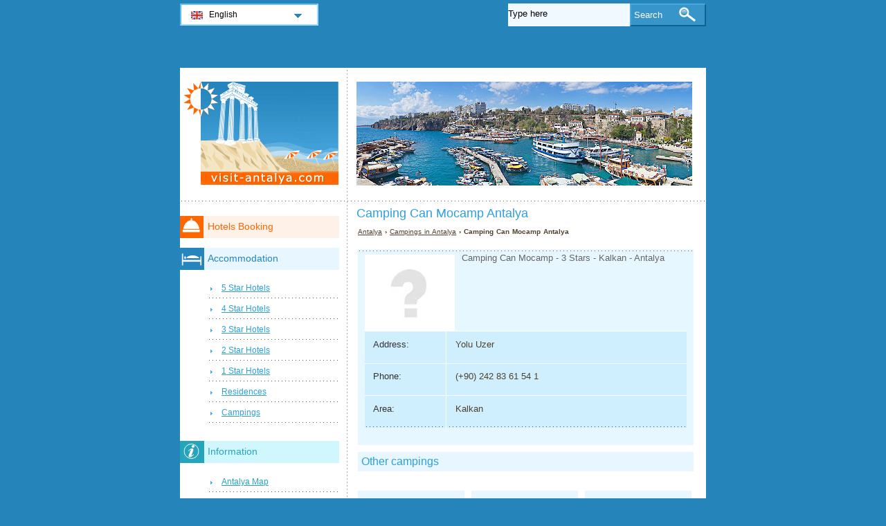

--- FILE ---
content_type: text/html; charset=utf-8
request_url: https://www.visit-antalya.com/antalya-campings/camping-can-mocamp.html
body_size: 2655
content:
<!DOCTYPE html PUBLIC "-//W3C//DTD XHTML 1.0 Transitional//EN" "http://www.w3.org/TR/xhtml1/DTD/xhtml1-transitional.dtd">
<html xmlns="http://www.w3.org/1999/xhtml" xml:lang="en" lang="en">
<head>
	<meta http-equiv="Content-Type" content="text/html;charset=utf-8" />
	<title>Camping Can Mocamp Antalya</title>
	<base href="https://www.visit-antalya.com" />
	<meta name="description" content="Camping Can Mocamp Antalya -" />
	<meta name="keywords" content="camping,can mocamp,antalya,kalkan" />
	<link href="https://www.visit-antalya.com/antalya-campings/camping-can-mocamp.html" rel="canonical" />
	<link rel="shortcut icon" href="/favicon.ico" type="image/x-icon" />
	<link type="text/css" rel="stylesheet" href="/min/?b=css&amp;f=styles.css,styles_new.css,filters.css,igallery.css" />
	<meta name="googlebot" content="noindex" /> 
</head>

<body>
    <div id="container">
        <div id="header">
            <h1 id="hAccommodation">Camping Can Mocamp Antalya</h1> 
            <div id="logo">
                <img src="img/antalya.png" alt="Antalya" />
            </div>
        </div>
        <div id="accommodationDetails">    
    <p id="breadcrumb">
                            <a href="/" title="Antalya">Antalya</a> &#8250;
                                    
                                    <a href="/antalya-campings/campings.html" title="Campings  in Antalya">Campings  in Antalya</a> &#8250;
                                    
                            Camping Can Mocamp Antalya                
        <div id="details">
		<ol>
		    <li><img src="./img/camping/camping_can_mocamp.jpg" alt="Camping Can Mocamp Antalya" /></li>
		</ol>
        Camping Can Mocamp  - 3 Stars - Kalkan - Antalya        <div id="specs">
		<dl>
			<dt>Address: </dt><dd>Yolu Uzer</dd>
			<dt>Phone: </dt><dd>(+90) 242 83 61 54 1</dd>						<dt>Area:</dt><dd>Kalkan</dd>					</dl>
        </div>
    </div>

		    <h2>Other campings</h2>
        	    <div id="relatedAccomm">
    	    		<div>
    			<strong class="s3"><a href="/antalya-campings/camping-can-mocamp.html" title="Camping Ovedland Antalya" class="detailsEn">Ovedland</a></strong>
    			<img src="./img/camping/camping_ovedland.jpg" alt="Camping Ovedland Antalya" />
    		</div>
    	    		<div>
    			<strong class="s3"><a href="/antalya-campings/camping-can-mocamp.html" title="Camping Kindil Cesme Antalya" class="detailsEn">Kindil Cesme</a></strong>
    			<img src="./img/camping/camping_kindil_cesme.jpg" alt="Camping Kindil Cesme Antalya" />
    		</div>
    	    		<div class="accommLastCol">
    			<strong class="s3"><a href="/antalya-campings/camping-can-mocamp.html" title="Camping Turban Antalya" class="detailsEn">Turban</a></strong>
    			<img src="./img/camping/camping_turban.jpg" alt="Camping Turban Antalya" />
    		</div>
    	   
	    </div>
    </div><!--/content-->
<div id="nav">
<h3 id="hbookingMenu">Hotels Booking</h3>
	
            <h3 id="hAccommodationMenu">Accommodation</h3>
        <ul id="accommodationMenu">
                                    <li><a href="/antalya-hotels/5-star-hotels.html" title="5 Star Hotels Antalya">5 Star Hotels</a></li>
                            <li><a href="/antalya-hotels/4-star-hotels.html" title="4 Star Hotels Antalya">4 Star Hotels</a></li>
                            <li><a href="/antalya-hotels/3-star-hotels.html" title="3 Star Hotels Antalya">3 Star Hotels</a></li>
                            <li><a href="/antalya-hotels/2-star-hotels.html" title="2 Star Hotels Antalya">2 Star Hotels</a></li>
                            <li><a href="/antalya-hotels/1-star-hotels.html" title="1 Star Hotels Antalya">1 Star Hotels</a></li>
                                        <li><a href="/antalya-residences/residences.html" title="Residences  in Antalya">Residences</a></li>
                                            <li><a href="/antalya-campings/campings.html" title="Campings  in Antalya">Campings</a></li>
                </ul>
                <h3 id="hInfoMenu">Information</h3>
        <ul id="infoMenu">
             
                            <li><a href="antalya-map.html" title="Antalya Map">Antalya Map</a></li>
                            <li><a href="how-to-get-to-antalya.html" title="How to get to Antalya">How to get to Antalya</a></li>
                            <li><a href="antalya-weather-forecast-and-climate.html" title="Antalya Weather Forecast and Climate">Antalya Weather Forecast and Climate</a></li>
                            <li><a href="getting-around-antalya.html" title="Getting around Antalya">Getting around Antalya</a></li>
                            <li><a href="antalya-history.html" title="History of Antalya">History of Antalya</a></li>
                            <li><a href="antalya-live-web-cam.html" title="Antalya live Web cam">Antalya live Web cam</a></li>
                            <li><a href="antalya-spa-hotels-and-resorts.html" title="Antalya Spa Hotels and Resorts">Antalya Spa Hotels and Resorts</a></li>
                            <li><a href="antalya-aquapark.html" title="Aquapark Antalya">Aquapark Antalya</a></li>
                            <li><a href="antalya-zoo.html" title="Antalya Zoo">Antalya Zoo</a></li>
                            <li><a href="antalya-beaches.html" title="Antalya Beaches">Antalya Beaches</a></li>
                            <li><a href="lara-beach-antalya.html" title="Lara Beach Antalya">Lara Beach Antalya</a></li>
                            <li><a href="antalya-waterfalls.html" title="Antalya Waterfalls">Antalya Waterfalls</a></li>
                            <li><a href="antalya-all-inclusive-holidays.html" title="Antalya All-inclusive Holidays">Antalya All-inclusive Holidays</a></li>
                            <li><a href="antalya-dolphinland-dolphinarium.html" title="Antalya Dolphinland Dolphinarium">Antalya Dolphinland Dolphinarium</a></li>
                            <li><a href="antalya-nightlife.html" title="Antalya Nightlife">Antalya Nightlife</a></li>
                            <li><a href="antalya-aqualand.html" title="Aqualand Antalya">Aqualand Antalya</a></li>
                    
                            <li><a href="antalya-pictures.html" title="Antalya Pictures">Antalya Pictures</a></li>
                </ul>
    
            <h3 id="hAttractionsMenu">Attractions</h3>
        <ul id="attractionsMenu">
                            <li><a href="antalya-attractions/mosques-and-churches.html" title="Mosques and Churches">Mosques and Churches</a></li>
                            <li><a href="antalya-attractions/ancient-cities.html" title="Ancient Cities">Ancient Cities</a></li>
                            <li><a href="antalya-attractions/caves-and-canyons.html" title="Caves and Canyons">Caves and Canyons</a></li>
                            <li><a href="antalya-attractions/antalya-museums.html" title="Antalya Museums">Antalya Museums</a></li>
                    </ul>
    

            <h3 id="hLeisureMenu">Nightlife</h3>
        <ul id="leisureMenu">
            <li><a href="/antalya-disco-club/disco-club.html" title="Disco &amp; Club">Disco &amp; Club</a></li>
        </ul>
    

	        <h3 id="hFoodDrinkMenu">Food And Drink</h3>
        <ul id="foodDrinkMenu">
                        	<li><a href="antalya-restaurants/restaurants.html" title="Restaurants">Restaurants</a></li>
                        	<li><a href="antalya-pizzeria/pizzeria.html" title="Pizzeria">Pizzeria</a></li>
                        	<li><a href="antalya-bars/bars.html" title="Bars">Bars</a></li>
                    </ul>
    
</div><!--end nav-->    <script id='rc-connect' data-container='rc-connect-container' data-preflang='en' data-template='universal' data-enable-return-checkbox='true' data-target='parent' data-rcid='worldtourism_ro_rc' data-hide-modules='why,manage,hero' data-form-hollow='false' data-box-shadow='false' data-button-radius='8' data-button-size='large'></script>
    <div id="footer">
        <ul>
            <li>
			Visit Antalya 2026 &copy; 
			<a href="/sitemap.html" title="Sitemap" >Sitemap</a>
        	<a href="/contact.html" title="Contact" >Contact</a>	
			<a href="/terms-and-conditions.html" title="Terms and conditions" >Terms and conditions</a>
			<a href="/privacy.html" title="Privacy">Privacy</a>
			</li>

        </ul>
    </div>
</div>
<div id="toplinkscontainer">
	<div id="toplinks">
	<ul id="lang_btn"><li id="lang"><a class="orderBy" href="/" title="Antalya" hreflang="en" id="EN">English<!--[if gte IE 7]><!--></a><!--<![endif]-->
	<!--[if lte IE 6]><table><tr><td><![endif]--><ul><li><a href="/de/" title="Antalya" hreflang="de" id="DE">Deutsch</a></li><li><a href="/it/" title="Antalya" hreflang="it" id="IT">Italiano</a></li><li><a href="/ro/" title="Antalya" hreflang="ro" id="RO">Romana</a></li></ul></li><!--[if lte IE 6]></td></tr></table></a><![endif]-->    </ul>

    <form action="/search.html" method="post">
        <p><input type="text" name="search" id="search" value="Type here"/>
        <button type="submit">Search</button></p>
    </form>

    </div>
</div>

<script type="text/javascript" src="/min/?b=js&amp;f=lang/en.lang.js,common.js"></script>


<script type="text/javascript">
  var _paq = _paq || [];
  _paq.push(["trackPageView"]);
  _paq.push(["enableLinkTracking"]);

  (function() {
    var u=(("https:" == document.location.protocol) ? "https" : "http") + "://www.europa-tourism.com/piwik/";
    _paq.push(["setTrackerUrl", u+"piwik.php"]);
    _paq.push(["setSiteId", "43"]);
    var d=document, g=d.createElement("script"), s=d.getElementsByTagName("script")[0]; g.type="text/javascript";
    g.defer=true; g.async=true; g.src=u+"piwik.js"; s.parentNode.insertBefore(g,s);
  })();
</script>
<script defer src="https://static.cloudflareinsights.com/beacon.min.js/vcd15cbe7772f49c399c6a5babf22c1241717689176015" integrity="sha512-ZpsOmlRQV6y907TI0dKBHq9Md29nnaEIPlkf84rnaERnq6zvWvPUqr2ft8M1aS28oN72PdrCzSjY4U6VaAw1EQ==" data-cf-beacon='{"version":"2024.11.0","token":"e46b17c6b83f4961b910878d9ce15ee1","r":1,"server_timing":{"name":{"cfCacheStatus":true,"cfEdge":true,"cfExtPri":true,"cfL4":true,"cfOrigin":true,"cfSpeedBrain":true},"location_startswith":null}}' crossorigin="anonymous"></script>
</body>
</html>